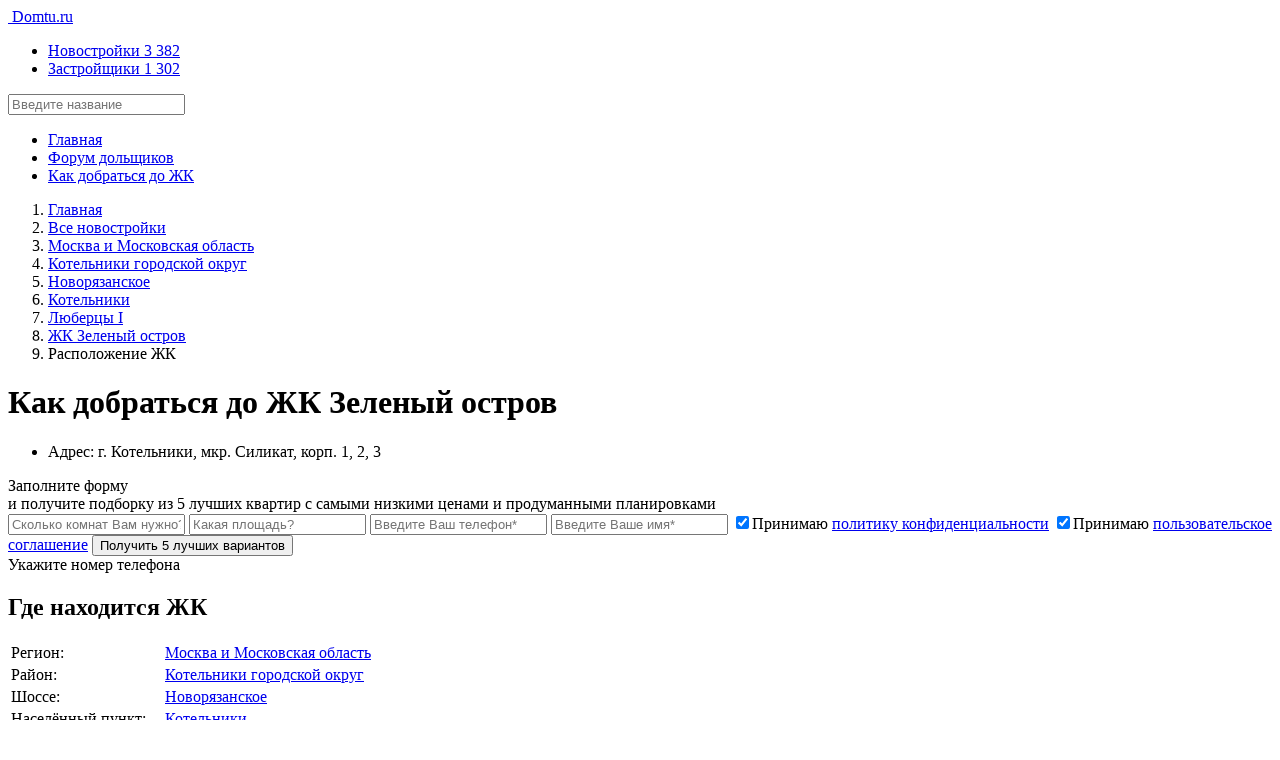

--- FILE ---
content_type: text/html; charset=UTF-8
request_url: https://domtu.ru/zhk-zelenyy-ostrov-address
body_size: 11627
content:
<!doctype html>
<html lang="en">
<head>
    <meta charset="utf-8">
    <meta http-equiv="X-UA-Compatible" content="IE=edge">
    <meta name="viewport" content="width=device-width, initial-scale=1">
    <meta name="csrf-token" content="JXsoGkbkLGSaldYQdA8hcb6SoImHx8VluX7brXlF"/>
    <title>ЖК Зеленый остров - как добраться, адрес, контакты</title>
    <meta name="description" content="Адрес ЖК Зеленый остров: г. Котельники, мкр. Силикат, корп. 1, 2, 3. Узнай как добраться на нашем портале. Заходи!">
    <meta name="keywords" content="ЖК Зеленый остров как добраться, адрес, контакты">
    <link rel="icon" type="image/x-icon" href="https://domtu.ru/template/images/favicon.svg">


    
    
    
            <meta name="yandex-verification" content="3801a841ff7f80e9" />
                <meta name="google-site-verification" content="bGExqDR8wMNBSkvTmtGEy4IYJpVWqigdLTSrjHhfvaw" />
        <!--[if IE]>
    <script src="http://html5shiv.googlecode.com/svn/trunk/html5.js"></script>
    <![endif]-->
    <link href="https://domtu.ru/template/css/style.css" rel="stylesheet" type="text/css">
    <link href="https://domtu.ru/template/css/custom.css" rel="stylesheet" type="text/css">
        

    
    <!--  <script type="text/javascript"> rbConfig={start:performance.now(),rbDomain:"newrrb.bid",rotator:'vpav'}; </script>
      <script async="async" type="text/javascript" src="//newrrb.bid/vpav.min.js"></script> -->
    

    <!-- Yandex.Metrika counter -->
    <noscript><div><img src="https://mc.yandex.ru/watch/49609237" style="position:absolute; left:-9999px;" alt="" /></div></noscript>
    <!-- /Yandex.Metrika counter -->
    <!-- Global site tag (gtag.js) - Google Analytics -->


    
    

</head>

<body class="">
<!--<script type='text/javascript' src='https://ads.leadscloud.ru/delivery/spcjs.php?id=3'></script>-->

<header class="header pt-3 pb-3">
    <div class="container">
        <div class="row align-items-center">
            <div class="col-lg-2 col-md-3 col-sm-4 col-5">
                <a href="https://domtu.ru" class="header__logo d-flex align-items-center">
                    <img src="https://domtu.ru/template/images/logo.svg" class="img-fluid" alt="" style="max-width: 35px">
                    <span>Domtu.ru</span>
                </a>

            </div>
            <div class="col-lg-5 col-md-5 col-sm-4 col-12 order-12 order-sm-2 mt-2 mt-sm-0 text-center text-sm-left">
                <!--<div class="h3 mb-1"><a href="tel:" class="badge badge-warning">.</a><i style="background: #fff7dc;margin-left: 5px;padding: 2px 8px;color: #d6bf9c;font-size: 10px;vertical-align: middle;font-style: normal">Реклама</i></div>-->
                <!--<span style="font-size: 11px;line-height: 12px;display: block;">Новостройки со скидкой до 20%. Звони!</span>-->
            </div>
            <div class="col-lg-5 col-md-3 col-sm-4 col-7 order-sm-3 norelative">

                <ul class="ml-auto header__menu d-flex flex-wrap flex-lg-nowrap list-unstyled m-0 justify-content-end"><li class="nav-item ml-3"><a class="nav-link" href="https://domtu.ru/novostroyki">Новостройки <span class="text-muted">3 382</span></a></li><li class="nav-item ml-3"><a class="nav-link" href="https://domtu.ru/developers">Застройщики <span class="text-muted">1 302</span></a></li></ul>
            </div>

                          <div class="main-page__head-autocomplete head-search">
                <input type="text" class="form-control" placeholder="Введите название">
                <i class="fa fa-search"></i>
            </div>
                        
        </div>

    </div>
</header>    <div class="building-container">
        <div class="container d-md-flex align-items-center justify-content-between pt-3 pb-3">
    <ul class="building__menu d-flex align-items-center flex-wrap"><li class=""><a href="https://domtu.ru/zhk-zelenyy-ostrov">Главная</a></li><li class=""><a href="https://domtu.ru/zhk-zelenyy-ostrov-forum">Форум дольщиков</a></li><li class="active"><a href="https://domtu.ru/zhk-zelenyy-ostrov-address">Как добраться до ЖК</a></li></ul>

            <div class="partner-phone mt-3 mt-md-0 text-center text-md-right">
                            <!--<a href="tel:+">
                    <i style="background: #fff7dc;padding: 2px 8px;color: #d6bf9c;font-size: 10px;vertical-align: middle;font-style: normal">Реклама</i>
                    .
                </a>-->
                <!--a href="javascript:;"
                   data-mfp="inline"
                   data-mfp-src="#callback"
                   data-button="sales"
                >
                    <span class="mt-1 text-info ">Отдел продаж новостроек. Звони сейчас!</span>
                </a>-->
                
                
            

        </div>
    </div>
        <div class="building__head pt-3 pb-3">

    <div class="building__head-bg" ></div>

    <div class="building__head-content">

        <div class="container">
            <div class="row">
                <div class="col-lg-8">
                    <div class="bx-div bx-desktop">
                    <div class="breadcrumb-block pt-3 pb-3">
            <nav>
            <ol class="breadcrumb mb-0" itemscope itemtype="https://schema.org/BreadcrumbList">
        
                            <li class="breadcrumb-item" itemprop="itemListElement" itemscope itemtype="https://schema.org/ListItem">
                                                                <a itemprop="item" href="https://domtu.ru">
                                            <span itemprop="name">
                            Главная
                        </span>
                    </a>
                    <meta itemprop="position" content="1"/>
                                    </li>
            
        
                            <li class="breadcrumb-item" itemprop="itemListElement" itemscope itemtype="https://schema.org/ListItem">
                                                                <a itemprop="item" href="https://domtu.ru/novostroyki">
                                            <span itemprop="name">
                            Все новостройки
                        </span>
                    </a>
                    <meta itemprop="position" content="2"/>
                                    </li>
            
        
                            <li class="breadcrumb-item" itemprop="itemListElement" itemscope itemtype="https://schema.org/ListItem">
                                                                <a itemprop="item" href="https://domtu.ru/novostroyki?filter%5Blocation%5D%5B0%5D=2238">
                                            <span itemprop="name">
                            Москва и Московская область
                        </span>
                    </a>
                    <meta itemprop="position" content="3"/>
                                    </li>
            
        
                            <li class="breadcrumb-item" itemprop="itemListElement" itemscope itemtype="https://schema.org/ListItem">
                                                                <a itemprop="item" href="https://domtu.ru/novostrojki-v-kotelnikah">
                                            <span itemprop="name">
                            Котельники городской округ
                        </span>
                    </a>
                    <meta itemprop="position" content="4"/>
                                    </li>
            
        
                            <li class="breadcrumb-item" itemprop="itemListElement" itemscope itemtype="https://schema.org/ListItem">
                                                                <a itemprop="item" href="https://domtu.ru/novostrojki-novoryazanskoe">
                                            <span itemprop="name">
                            Новорязанское
                        </span>
                    </a>
                    <meta itemprop="position" content="5"/>
                                    </li>
            
        
                            <li class="breadcrumb-item" itemprop="itemListElement" itemscope itemtype="https://schema.org/ListItem">
                                                                <a itemprop="item" href="https://domtu.ru/novostrojki-kotelniki">
                                            <span itemprop="name">
                            Котельники
                        </span>
                    </a>
                    <meta itemprop="position" content="6"/>
                                    </li>
            
        
                            <li class="breadcrumb-item" itemprop="itemListElement" itemscope itemtype="https://schema.org/ListItem">
                                                                <a itemprop="item" href="https://domtu.ru/novostrojki-stanciya-lyubercy1">
                                            <span itemprop="name">
                            Люберцы I
                        </span>
                    </a>
                    <meta itemprop="position" content="7"/>
                                    </li>
            
        
                            <li class="breadcrumb-item" itemprop="itemListElement" itemscope itemtype="https://schema.org/ListItem">
                                                                <a itemprop="item" href="https://domtu.ru/zhk-zelenyy-ostrov">
                                            <span itemprop="name">
                            ЖК Зеленый остров
                        </span>
                    </a>
                    <meta itemprop="position" content="8"/>
                                    </li>
            
        
                            <li class="breadcrumb-item active" itemprop="itemListElement" itemscope itemtype="https://schema.org/ListItem">
                    <span itemprop="name">Расположение ЖК</span>
                    <meta itemprop="position" content="9"/>
                </li>
            
            </ol>


        </nav>
    </div>                </div>
                    <h1 class="building__title mt-2">Как добраться до ЖК Зеленый остров</h1>

                    <ul class="building__locations mt-2">
                                                    <li>
                                <i class="fa fa-star mr-2"></i>
                                Адрес: г. Котельники, мкр. Силикат, корп. 1, 2, 3
                            </li>
                        
                                            </ul>
                </div>
                                    <div class="col-lg-4 mt-3 mt-lg-0">
                        <div class="building__form">
        <div class="building__form-title">
            Заполните форму
        </div>
        <div class="building__form-subtitle">
            и получите подборку из 5 лучших квартир с самыми низкими ценами и продуманными планировками
        </div>
        <form id="building__form"
              data-url="/leads"
              data-type="header-form"
              data-form
              class="ajax-form"
        >
            <input type="hidden" name="_token" value="JXsoGkbkLGSaldYQdA8hcb6SoImHx8VluX7brXlF">
            <input type="hidden" name="building_id" value="278">
            <input type="hidden" name="button" value="best_offers">
            <input type="hidden" name="ref" value="">
            <input type="hidden" name="version">
            <input type="text" name="questions[rooms]" class="building__form-input" placeholder="Сколько комнат Вам нужно?">
            <input type="text" name="questions[square]" class="building__form-input" placeholder="Какая площадь?">
            <input type="tel" name="phone" class="building__form-input masska" placeholder="Введите Ваш телефон*">
            <input type="text" name="firstName" class="building__form-input" placeholder="Введите Ваше имя*">
            <label class="pcheck"><input type="checkbox" name="policy" checked>Принимаю <a href="/policy">политику конфиденциальности</a></label>
            <label class="pcheck"><input type="checkbox" name="offer" checked>Принимаю <a href="/offer">пользовательское соглашение</a></label>
            <button class="btn btn-yellow">Получить 5 лучших вариантов</button>
            <div class="building__form-message mb-0 alert">
                Укажите номер телефона
            </div>
        </form>
    </div>


                    </div>
                            </div>

            
        </div>
    </div>
</div>
        <div class="container">
    
</div>

        <div class="apartments-content">
            <div class="container">
                <div class="row">
                    <div class="col-lg-9">

                        <h2 class="building__h2 mb-4 mt-4">
                            Где находится ЖК
                        </h2>
                        <table class="table building__table table-borderless table-sm mb-4">
                                                                                                <tr>
                                        <td class="text-muted" style="width: 150px">Регион:</td>
                                        <td>
                                                                                        <a href="https://domtu.ru/novostroyki?filter%5Blocation%5D%5B0%5D=2238">Москва и Московская область</a>
                                                                                    </td>
                                    </tr>

                                                                    <tr>
                                        <td class="text-muted" style="width: 150px">Район:</td>
                                        <td>
                                                                                        <a href="https://domtu.ru/novostrojki-v-kotelnikah">Котельники городской округ</a>
                                                                                    </td>
                                    </tr>

                                                                    <tr>
                                        <td class="text-muted" style="width: 150px">Шоссе:</td>
                                        <td>
                                                                                        <a href="https://domtu.ru/novostrojki-novoryazanskoe">Новорязанское</a>
                                                                                    </td>
                                    </tr>

                                                                    <tr>
                                        <td class="text-muted" style="width: 150px">Населённый пункт:</td>
                                        <td>
                                                                                        <a href="https://domtu.ru/novostrojki-kotelniki">Котельники</a>
                                                                                    </td>
                                    </tr>

                                                                    <tr>
                                        <td class="text-muted" style="width: 150px">Ж/д станция:</td>
                                        <td>
                                                                                        <a href="https://domtu.ru/novostrojki-stanciya-lyubercy1">Люберцы I</a>
                                                                                    </td>
                                    </tr>

                                                            
                                                                                        <tr>
                                    <td class="text-muted">Адрес:</td>
                                    <td>г. Котельники, мкр. Силикат, корп. 1, 2, 3</td>
                                </tr>
                                                    </table>
                        <hr class="mb-4">

                        <h2 class="building__h2 building__map-type mb-4" id="location">
    Расположение жк: <a href="#map" class="active" id="yaMap">на карте</a>, <a href="#panorama" id="yaPanorama">панорама</a>
</h2>
<div class="building__map">
    <div id="map" style="height: 350px;" class="map-container"></div>
    <div id="panorama" style="height: 350px;display:none;" class="map-container"></div>
</div>
<hr class="mb-4">

                        <div class="bx-div bx-mobile">
                            <div class="breadcrumb-block pt-3 pb-3">
            <nav>
            <ol class="breadcrumb mb-0" itemscope itemtype="https://schema.org/BreadcrumbList">
        
                            <li class="breadcrumb-item" itemprop="itemListElement" itemscope itemtype="https://schema.org/ListItem">
                                                                <a itemprop="item" href="https://domtu.ru">
                                            <span itemprop="name">
                            Главная
                        </span>
                    </a>
                    <meta itemprop="position" content="1"/>
                                    </li>
            
        
                            <li class="breadcrumb-item" itemprop="itemListElement" itemscope itemtype="https://schema.org/ListItem">
                                                                <a itemprop="item" href="https://domtu.ru/novostroyki">
                                            <span itemprop="name">
                            Все новостройки
                        </span>
                    </a>
                    <meta itemprop="position" content="2"/>
                                    </li>
            
        
                            <li class="breadcrumb-item" itemprop="itemListElement" itemscope itemtype="https://schema.org/ListItem">
                                                                <a itemprop="item" href="https://domtu.ru/novostroyki?filter%5Blocation%5D%5B0%5D=2238">
                                            <span itemprop="name">
                            Москва и Московская область
                        </span>
                    </a>
                    <meta itemprop="position" content="3"/>
                                    </li>
            
        
                            <li class="breadcrumb-item" itemprop="itemListElement" itemscope itemtype="https://schema.org/ListItem">
                                                                <a itemprop="item" href="https://domtu.ru/novostrojki-v-kotelnikah">
                                            <span itemprop="name">
                            Котельники городской округ
                        </span>
                    </a>
                    <meta itemprop="position" content="4"/>
                                    </li>
            
        
                            <li class="breadcrumb-item" itemprop="itemListElement" itemscope itemtype="https://schema.org/ListItem">
                                                                <a itemprop="item" href="https://domtu.ru/novostrojki-novoryazanskoe">
                                            <span itemprop="name">
                            Новорязанское
                        </span>
                    </a>
                    <meta itemprop="position" content="5"/>
                                    </li>
            
        
                            <li class="breadcrumb-item" itemprop="itemListElement" itemscope itemtype="https://schema.org/ListItem">
                                                                <a itemprop="item" href="https://domtu.ru/novostrojki-kotelniki">
                                            <span itemprop="name">
                            Котельники
                        </span>
                    </a>
                    <meta itemprop="position" content="6"/>
                                    </li>
            
        
                            <li class="breadcrumb-item" itemprop="itemListElement" itemscope itemtype="https://schema.org/ListItem">
                                                                <a itemprop="item" href="https://domtu.ru/novostrojki-stanciya-lyubercy1">
                                            <span itemprop="name">
                            Люберцы I
                        </span>
                    </a>
                    <meta itemprop="position" content="7"/>
                                    </li>
            
        
                            <li class="breadcrumb-item" itemprop="itemListElement" itemscope itemtype="https://schema.org/ListItem">
                                                                <a itemprop="item" href="https://domtu.ru/zhk-zelenyy-ostrov">
                                            <span itemprop="name">
                            ЖК Зеленый остров
                        </span>
                    </a>
                    <meta itemprop="position" content="8"/>
                                    </li>
            
        
                            <li class="breadcrumb-item active" itemprop="itemListElement" itemscope itemtype="https://schema.org/ListItem">
                    <span itemprop="name">Расположение ЖК</span>
                    <meta itemprop="position" content="9"/>
                </li>
            
            </ol>


        </nav>
    </div>                        </div>

                        <div class="buildings__custom-lists">
        <h2 class="building__h2">
            Новостройки рядом с ЖК Зеленый остров
        </h2>
        <div id="map-lists" style="height:300px; margin: 20px 0"></div>
                    <div class="row catalog__item pt-4 pb-4">
    <div class="col-md-5">
        <a href="https://domtu.ru/zhk-kotelnicheskie-vysotki" class="catalog__preview mb-3" target="_self">

                            <img data-load="https://domtu.ru/dimage?file=files/8f88xWrcBEzjjpTWivBXqx8nr4qTWU2qdm0LM9TQ.jpg&size=326x192"
            src="[data-uri]"
                 alt="ЖК Котельнические высотки"
                 title="Визуализация ЖК Котельнические высотки"
                 class="img-fluid">
                
        <div class="catalog__preview-overlay">
            <div class="catalog__preview-info d-flex align-items-end justify-content-between">
                <span class="catalog__preview-completed mr-3">Строится</span>
                                    <span class="catalog__preview-price">от 7.9 млн. </span>
                            </div>
        </div>
        </a>
    </div>
    <div class="col-md-7">
        <a href="https://domtu.ru/zhk-kotelnicheskie-vysotki" class="catalog__item-title" target="_self">
        ЖК Котельнические высотки
                </a>
        <div class="catalog__item-info mt-2">
            <div class="catalog__item-locations text-muted mt-1">
                <i class="fa fa-map-marker text-primary mr-1"></i>
                <a href="https://domtu.ru/novostroyki?filter%5Blocation%5D%5B0%5D=2238">Москва и Московская область</a>, <a href="https://domtu.ru/novostrojki-v-kotelnikah">Котельники городской округ</a>, <a href="https://domtu.ru/novostrojki-novoryazanskoe">Новорязанское</a>, <a href="https://domtu.ru/novostrojki-kotelniki">Котельники</a>, <a href="https://domtu.ru/novostrojki-novaya-ulica">Новая улица</a>, <a href="https://domtu.ru/novostrojki-stanciya-lyubercy1">Люберцы I</a>
            </div>

            
                            <div class="catalog__developers mt-2">
                    Застройщик: <a href="https://domtu.ru/big-development">БИГ девелопмент</a>
                </div>
            
                                                <table class="mt-3 table catalog__prices table-sm mb-0">
                        <tbody>
                                                    <tr>
                                <td class="text-muted">1-комнатная от 40.1
                                    м<sup>2</sup></td>
                                <td>7 861 030 руб.</td>
                            </tr>
                                                    <tr>
                                <td class="text-muted">2-комнатная от 64.8
                                    м<sup>2</sup></td>
                                <td>10 059 191 руб.</td>
                            </tr>
                                                    <tr>
                                <td class="text-muted">3-комнатная от 83.5
                                    м<sup>2</sup></td>
                                <td>13 010 379 руб.</td>
                            </tr>
                                                </tbody>
                    </table>
                                    </div>
    </div>
</div>                    <div class="row catalog__item pt-4 pb-4">
    <div class="col-md-5">
        <a href="https://domtu.ru/zhk-kuzminskiy-les" class="catalog__preview mb-3" target="_self">

                            <img data-load="https://domtu.ru/dimage?file=files/mnF95y3VmZGFNZ6jXShlPZND8vniFnpwXzjuIBN9.jpg&size=326x192"
            src="[data-uri]"
                 alt="ЖК Кузьминский лес"
                 title="Визуализация ЖК Кузьминский лес"
                 class="img-fluid">
                
        <div class="catalog__preview-overlay">
            <div class="catalog__preview-info d-flex align-items-end justify-content-between">
                <span class="catalog__preview-completed mr-3">Сдан</span>
                                    <span class="catalog__preview-price">от 8.7 млн. </span>
                            </div>
        </div>
        </a>
    </div>
    <div class="col-md-7">
        <a href="https://domtu.ru/zhk-kuzminskiy-les" class="catalog__item-title" target="_self">
        ЖК Кузьминский лес
                </a>
        <div class="catalog__item-info mt-2">
            <div class="catalog__item-locations text-muted mt-1">
                <i class="fa fa-map-marker text-primary mr-1"></i>
                <a href="https://domtu.ru/novostrojki-podmoskovya">Московская область</a>, <a href="https://domtu.ru/novostrojki-v-kotelnikah">Котельники городской округ</a>, <a href="https://domtu.ru/novostrojki-novoegorevskoe">Новоегорьевское</a>, <a href="https://domtu.ru/novostrojki-kotelniki">Котельники</a>, <a href="https://domtu.ru/novostrojki-stanciya-yanichkino">Яничкино</a>
            </div>

                            <div class="catalog__item-metro mt-1">
                                            <div class="d-inline-block catalog__item-metro-item">
                            <span style="background-color: #943E90"></span>
                                                                <a href="https://domtu.ru/novostrojki-metro-kotelniki">Котельники</a>
                                                            </div>
                                    </div>
            
                            <div class="catalog__developers mt-2">
                    Застройщик: <a href="https://domtu.ru/pik">ПИК</a>
                </div>
            
                                                <table class="mt-3 table catalog__prices table-sm mb-0">
                        <tbody>
                                                    <tr>
                                <td class="text-muted">1-комнатная от 35.7
                                    м<sup>2</sup></td>
                                <td>8 746 500 руб.</td>
                            </tr>
                                                    <tr>
                                <td class="text-muted">3-комнатная от 64.7
                                    м<sup>2</sup></td>
                                <td>12 998 230 руб.</td>
                            </tr>
                                                </tbody>
                    </table>
                                    </div>
    </div>
</div>                    <div class="row catalog__item pt-4 pb-4">
    <div class="col-md-5">
        <a href="https://domtu.ru/zhk-belaya-dacha-park" class="catalog__preview mb-3" target="_self">

                            <img data-load="https://domtu.ru/dimage?file=files/8z4QYik9mV0CiR1IJP1Ra4hZfWpu1TzZTfNfoNM5.jpg&size=326x192"
            src="[data-uri]"
                 alt="ЖК Белая Дача парк"
                 title="Визуализация ЖК Белая Дача парк"
                 class="img-fluid">
                
        <div class="catalog__preview-overlay">
            <div class="catalog__preview-info d-flex align-items-end justify-content-between">
                <span class="catalog__preview-completed mr-3">Строится, есть сданные</span>
                                    <span class="catalog__preview-price">от 5.0 млн. </span>
                            </div>
        </div>
        </a>
    </div>
    <div class="col-md-7">
        <a href="https://domtu.ru/zhk-belaya-dacha-park" class="catalog__item-title" target="_self">
        ЖК Белая Дача парк
                </a>
        <div class="catalog__item-info mt-2">
            <div class="catalog__item-locations text-muted mt-1">
                <i class="fa fa-map-marker text-primary mr-1"></i>
                <a href="https://domtu.ru/novostroyki?filter%5Blocation%5D%5B0%5D=2238">Москва и Московская область</a>, <a href="https://domtu.ru/novostrojki-v-kotelnikah">Котельники городской округ</a>, <a href="https://domtu.ru/novostrojki-novoryazanskoe">Новорязанское</a>, <a href="https://domtu.ru/novostrojki-kotelniki">Котельники</a>, <a href="https://domtu.ru/novostrojki-yanichkin-proezd">Яничкин проезд</a>, <a href="https://domtu.ru/novostrojki-stanciya-yanichkino">Яничкино</a>
            </div>

            
                            <div class="catalog__developers mt-2">
                    Застройщик: <a href="https://domtu.ru/pik">ПИК</a>
                </div>
            
                                                <table class="mt-3 table catalog__prices table-sm mb-0">
                        <tbody>
                                                    <tr>
                                <td class="text-muted">студия от 19.8
                                    м<sup>2</sup></td>
                                <td>4 950 355 руб.</td>
                            </tr>
                                                    <tr>
                                <td class="text-muted">1-комнатная от 32.3
                                    м<sup>2</sup></td>
                                <td>6 539 735 руб.</td>
                            </tr>
                                                    <tr>
                                <td class="text-muted">2-комнатная от 46.3
                                    м<sup>2</sup></td>
                                <td>8 521 871 руб.</td>
                            </tr>
                                                    <tr>
                                <td class="text-muted">3-комнатная от 60.1
                                    м<sup>2</sup></td>
                                <td>10 797 407 руб.</td>
                            </tr>
                                                </tbody>
                    </table>
                                    </div>
    </div>
</div>                    <div class="row catalog__item pt-4 pb-4">
    <div class="col-md-5">
        <a href="https://domtu.ru/zhk-novye-kotelniki" class="catalog__preview mb-3" target="_self">

                            <img data-load="https://domtu.ru/dimage?file=files/o0BmUWDRvJQGvnfLt1FW6ksJUX7EytqYvaQaVIm4.jpg&size=326x192"
            src="[data-uri]"
                 alt="ЖК Новые Котельники"
                 title="Визуализация ЖК Новые Котельники"
                 class="img-fluid">
                
        <div class="catalog__preview-overlay">
            <div class="catalog__preview-info d-flex align-items-end justify-content-between">
                <span class="catalog__preview-completed mr-3">Строится, есть сданные</span>
                                    <span class="catalog__preview-price">от 3.6 млн. </span>
                            </div>
        </div>
        </a>
    </div>
    <div class="col-md-7">
        <a href="https://domtu.ru/zhk-novye-kotelniki" class="catalog__item-title" target="_self">
        ЖК Новые Котельники
                </a>
        <div class="catalog__item-info mt-2">
            <div class="catalog__item-locations text-muted mt-1">
                <i class="fa fa-map-marker text-primary mr-1"></i>
                <a href="https://domtu.ru/novostroyki?filter%5Blocation%5D%5B0%5D=2238">Москва и Московская область</a>, <a href="https://domtu.ru/novostrojki-v-kotelnikah">Котельники городской округ</a>, <a href="https://domtu.ru/novostrojki-novoryazanskoe">Новорязанское</a>, <a href="https://domtu.ru/novostrojki-kotelniki">Котельники</a>, <a href="https://domtu.ru/novostrojki-ugreshskaya-ulica">Угрешская улица</a>, <a href="https://domtu.ru/novostrojki-stanciya-lyubercy1">Люберцы I</a>
            </div>

            
                            <div class="catalog__developers mt-2">
                    Застройщик: <a href="https://domtu.ru/sk-rusich">СК Русич</a>
                </div>
            
                                                <table class="mt-3 table catalog__prices table-sm mb-0">
                        <tbody>
                                                    <tr>
                                <td class="text-muted">студия от 20
                                    м<sup>2</sup></td>
                                <td>3 633 240 руб.</td>
                            </tr>
                                                    <tr>
                                <td class="text-muted">1-комнатная от 32
                                    м<sup>2</sup></td>
                                <td>5 670 197 руб.</td>
                            </tr>
                                                    <tr>
                                <td class="text-muted">2-комнатная от 40
                                    м<sup>2</sup></td>
                                <td>6 520 119 руб.</td>
                            </tr>
                                                    <tr>
                                <td class="text-muted">3-комнатная от 74
                                    м<sup>2</sup></td>
                                <td>11 470 852 руб.</td>
                            </tr>
                                                </tbody>
                    </table>
                                    </div>
    </div>
</div>                    <div class="row catalog__item pt-4 pb-4">
    <div class="col-md-5">
        <a href="https://domtu.ru/zhk-liberty" class="catalog__preview mb-3" target="_self">

                            <img data-load="https://domtu.ru/dimage?file=images/buildings/OYJ8y5ZuqiVjFJdCkUqD8wtKRk0mkj0LECc10LVw.jpg&size=326x192"
            src="[data-uri]"
                 alt="ЖК Liberty (Либерти)"
                 title="Визуализация ЖК Liberty (Либерти)"
                 class="img-fluid">
                
        <div class="catalog__preview-overlay">
            <div class="catalog__preview-info d-flex align-items-end justify-content-between">
                <span class="catalog__preview-completed mr-3">Строится</span>
                                    <span class="catalog__preview-price">от 4.3 млн. </span>
                            </div>
        </div>
        </a>
    </div>
    <div class="col-md-7">
        <a href="https://domtu.ru/zhk-liberty" class="catalog__item-title" target="_self">
        ЖК Liberty (Либерти)
                </a>
        <div class="catalog__item-info mt-2">
            <div class="catalog__item-locations text-muted mt-1">
                <i class="fa fa-map-marker text-primary mr-1"></i>
                <a href="https://domtu.ru/novostroyki?filter%5Blocation%5D%5B0%5D=2238">Москва и Московская область</a>, <a href="https://domtu.ru/novostrojki-gorodskoj-okrug-lyubercy">Люберцы городской округ</a>, <a href="https://domtu.ru/novostrojki-novoryazanskoe">Новорязанское</a>, <a href="https://domtu.ru/novostrojki-v-lyubercah">Люберцы</a>, <a href="https://domtu.ru/novostrojki-shossejnaya-ulica">Шоссейная улица</a>, <a href="https://domtu.ru/novostrojki-stanciya-lyubercy1">Люберцы I</a>
            </div>

                            <div class="catalog__item-metro mt-1">
                                            <div class="d-inline-block catalog__item-metro-item">
                            <span style="background-color: #943E90"></span>
                                                                <a href="https://domtu.ru/novostrojki-metro-kotelniki">Котельники</a>
                                                            </div>
                                    </div>
            
                            <div class="catalog__developers mt-2">
                    Застройщик: <a href="https://domtu.ru/magnum-development">Magnum Development</a>
                </div>
            
                                                <table class="mt-3 table catalog__prices table-sm mb-0">
                        <tbody>
                                                    <tr>
                                <td class="text-muted">студия от 19.6
                                    м<sup>2</sup></td>
                                <td>4 342 903 руб.</td>
                            </tr>
                                                    <tr>
                                <td class="text-muted">1-комнатная от 35
                                    м<sup>2</sup></td>
                                <td>6 141 892 руб.</td>
                            </tr>
                                                    <tr>
                                <td class="text-muted">2-комнатная от 44.7
                                    м<sup>2</sup></td>
                                <td>11 136 452 руб.</td>
                            </tr>
                                                </tbody>
                    </table>
                                    </div>
    </div>
</div>                    <div class="row catalog__item pt-4 pb-4">
    <div class="col-md-5">
        <a href="https://domtu.ru/zhk-flamingo" class="catalog__preview mb-3" target="_self">

                            <img data-load="https://domtu.ru/dimage?file=files/UperWo1nncpByCDs8z92w17NR7ZdBYpn8Yqa7GI0.jpg&size=326x192"
            src="[data-uri]"
                 alt="ЖК Фламинго"
                 title="Визуализация ЖК Фламинго"
                 class="img-fluid">
                
        <div class="catalog__preview-overlay">
            <div class="catalog__preview-info d-flex align-items-end justify-content-between">
                <span class="catalog__preview-completed mr-3">Сдан</span>
                            </div>
        </div>
        </a>
    </div>
    <div class="col-md-7">
        <a href="https://domtu.ru/zhk-flamingo" class="catalog__item-title" target="_self">
        ЖК Фламинго
                </a>
        <div class="catalog__item-info mt-2">
            <div class="catalog__item-locations text-muted mt-1">
                <i class="fa fa-map-marker text-primary mr-1"></i>
                <a href="https://domtu.ru/novostrojki-podmoskovya">Московская область</a>, <a href="https://domtu.ru/novostrojki-v-kotelnikah">Котельники городской округ</a>, <a href="https://domtu.ru/novostrojki-novoryazanskoe">Новорязанское</a>, <a href="https://domtu.ru/novostrojki-kotelniki">Котельники</a>, <a href="https://domtu.ru/novostrojki-stanciya-lyubercy1">Люберцы I</a>
            </div>

            
                            <div class="catalog__developers mt-2">
                    Застройщик: <a href="https://domtu.ru/gk-rassvet">ГК «Рассвет»</a>
                </div>
            
                                                </div>
    </div>
</div>                    <div class="row catalog__item pt-4 pb-4">
    <div class="col-md-5">
        <a href="https://domtu.ru/zhk-k-3" class="catalog__preview mb-3" target="_self">

                            <img data-load="https://domtu.ru/dimage?file=files/g2KtnSCgxKVD9l3yLTqVwoqnKXl3MH00YAYVgGW4.jpg&size=326x192"
            src="[data-uri]"
                 alt="ЖК К-3"
                 title="Визуализация ЖК К-3"
                 class="img-fluid">
                
        <div class="catalog__preview-overlay">
            <div class="catalog__preview-info d-flex align-items-end justify-content-between">
                <span class="catalog__preview-completed mr-3">Строится</span>
                            </div>
        </div>
        </a>
    </div>
    <div class="col-md-7">
        <a href="https://domtu.ru/zhk-k-3" class="catalog__item-title" target="_self">
        ЖК К-3
                </a>
        <div class="catalog__item-info mt-2">
            <div class="catalog__item-locations text-muted mt-1">
                <i class="fa fa-map-marker text-primary mr-1"></i>
                <a href="https://domtu.ru/novostrojki-podmoskovya">Московская область</a>, <a href="https://domtu.ru/novostrojki-v-dzerzhinskom">Дзержинский городской округ</a>, <a href="https://domtu.ru/novostrojki-novoryazanskoe">Новорязанское</a>, <a href="https://domtu.ru/novostrojki-dzerzhinskij">Дзержинский</a>, <a href="https://domtu.ru/novostrojki-ugreshskaya-ulica">Угрешская улица</a>
            </div>

            
                            <div class="catalog__developers mt-2">
                    Застройщик: <a href="https://domtu.ru/fobos">Фобос</a>
                </div>
            
                                                </div>
    </div>
</div>                    <div class="row catalog__item pt-4 pb-4">
    <div class="col-md-5">
        <a href="https://domtu.ru/zhk-na-ul-ugreshskaya" class="catalog__preview mb-3" target="_self">

                            <img data-load="https://domtu.ru/dimage?file=files/vSfBYmwC7fdFeKQJZFvBo8pyBjVZnvd1NMorZyI9.jpg&size=326x192"
            src="[data-uri]"
                 alt="ЖК на ул. Угрешская"
                 title="Визуализация ЖК на ул. Угрешская"
                 class="img-fluid">
                
        <div class="catalog__preview-overlay">
            <div class="catalog__preview-info d-flex align-items-end justify-content-between">
                <span class="catalog__preview-completed mr-3">Сдан</span>
                            </div>
        </div>
        </a>
    </div>
    <div class="col-md-7">
        <a href="https://domtu.ru/zhk-na-ul-ugreshskaya" class="catalog__item-title" target="_self">
        ЖК на ул. Угрешская
                </a>
        <div class="catalog__item-info mt-2">
            <div class="catalog__item-locations text-muted mt-1">
                <i class="fa fa-map-marker text-primary mr-1"></i>
                <a href="https://domtu.ru/novostrojki-podmoskovya">Московская область</a>, <a href="https://domtu.ru/novostrojki-v-dzerzhinskom">Дзержинский городской округ</a>, <a href="https://domtu.ru/novostrojki-novoryazanskoe">Новорязанское</a>, <a href="https://domtu.ru/novostrojki-dzerzhinskij">Дзержинский</a>, <a href="https://domtu.ru/novostrojki-ugreshskaya-ulica">Угрешская улица</a>
            </div>

            
                            <div class="catalog__developers mt-2">
                    Застройщик: <a href="https://domtu.ru/stroysoyuz">Стройсоюз</a>
                </div>
            
                                                </div>
    </div>
</div>                    <div class="row catalog__item pt-4 pb-4">
    <div class="col-md-5">
        <a href="https://domtu.ru/zhk-ugreshskiy" class="catalog__preview mb-3" target="_self">

                            <img data-load="https://domtu.ru/dimage?file=files/yfBNHmhHIL9yXmOHveFStL46iV2JndcKJVqHEG0u.jpg&size=326x192"
            src="[data-uri]"
                 alt="ЖК Угрешский"
                 title="Визуализация ЖК Угрешский"
                 class="img-fluid">
                
        <div class="catalog__preview-overlay">
            <div class="catalog__preview-info d-flex align-items-end justify-content-between">
                <span class="catalog__preview-completed mr-3">Сдан</span>
                            </div>
        </div>
        </a>
    </div>
    <div class="col-md-7">
        <a href="https://domtu.ru/zhk-ugreshskiy" class="catalog__item-title" target="_self">
        ЖК Угрешский
                </a>
        <div class="catalog__item-info mt-2">
            <div class="catalog__item-locations text-muted mt-1">
                <i class="fa fa-map-marker text-primary mr-1"></i>
                <a href="https://domtu.ru/novostrojki-podmoskovya">Московская область</a>, <a href="https://domtu.ru/novostrojki-v-dzerzhinskom">Дзержинский городской округ</a>, <a href="https://domtu.ru/novostrojki-novoegorevskoe">Новоегорьевское</a>, <a href="https://domtu.ru/novostrojki-dzerzhinskij">Дзержинский</a>, <a href="https://domtu.ru/novostrojki-ulica-lenina">улица Ленина</a>
            </div>

            
                            <div class="catalog__developers mt-2">
                    Застройщик: <a href="https://domtu.ru/peresvet-grupp">Пересвет Групп</a>
                </div>
            
                                                </div>
    </div>
</div>                    <div class="row catalog__item pt-4 pb-4">
    <div class="col-md-5">
        <a href="https://domtu.ru/zhk-nikolskiy-kvartal" class="catalog__preview mb-3" target="_self">

                            <img data-load="https://domtu.ru/dimage?file=files/liKD8uTlBKMg3ThT2IEuA4TzCdMak5FjRc90Pkqo.jpg&size=326x192"
            src="[data-uri]"
                 alt="ЖК Никольский квартал"
                 title="Визуализация ЖК Никольский квартал"
                 class="img-fluid">
                
        <div class="catalog__preview-overlay">
            <div class="catalog__preview-info d-flex align-items-end justify-content-between">
                <span class="catalog__preview-completed mr-3">Сдан</span>
                            </div>
        </div>
        </a>
    </div>
    <div class="col-md-7">
        <a href="https://domtu.ru/zhk-nikolskiy-kvartal" class="catalog__item-title" target="_self">
        ЖК Никольский квартал
                </a>
        <div class="catalog__item-info mt-2">
            <div class="catalog__item-locations text-muted mt-1">
                <i class="fa fa-map-marker text-primary mr-1"></i>
                <a href="https://domtu.ru/novostrojki-podmoskovya">Московская область</a>, <a href="https://domtu.ru/novostrojki-v-dzerzhinskom">Дзержинский городской округ</a>, <a href="https://domtu.ru/novostrojki-novoegorevskoe">Новоегорьевское</a>, <a href="https://domtu.ru/novostrojki-dzerzhinskij">Дзержинский</a>, <a href="https://domtu.ru/novostrojki-ulica-bondareva">улица Бондарева</a>
            </div>

            
                            <div class="catalog__developers mt-2">
                    Застройщик: <a href="https://domtu.ru/peresvet-grupp">Пересвет Групп</a>
                </div>
            
                                                </div>
    </div>
</div>                    <div class="row catalog__item pt-4 pb-4">
    <div class="col-md-5">
        <a href="https://domtu.ru/zhk-devyat" class="catalog__preview mb-3" target="_self">

                            <img data-load="https://domtu.ru/dimage?file=files/EZUyKTDO99kh0m8t4nFPAdufE6kGtykDssFy5m8N.jpg&size=326x192"
            src="[data-uri]"
                 alt="ЖК Девять"
                 title="Визуализация ЖК Девять"
                 class="img-fluid">
                
        <div class="catalog__preview-overlay">
            <div class="catalog__preview-info d-flex align-items-end justify-content-between">
                <span class="catalog__preview-completed mr-3">Сдан</span>
                            </div>
        </div>
        </a>
    </div>
    <div class="col-md-7">
        <a href="https://domtu.ru/zhk-devyat" class="catalog__item-title" target="_self">
        ЖК Девять
                </a>
        <div class="catalog__item-info mt-2">
            <div class="catalog__item-locations text-muted mt-1">
                <i class="fa fa-map-marker text-primary mr-1"></i>
                <a href="https://domtu.ru/novostrojki-podmoskovya">Московская область</a>, <a href="https://domtu.ru/novostrojki-v-kotelnikah">Котельники городской округ</a>, <a href="https://domtu.ru/novostrojki-novoegorevskoe">Новоегорьевское</a>, <a href="https://domtu.ru/novostrojki-kotelniki">Котельники</a>, <a href="https://domtu.ru/novostrojki-yanichkin-proezd">Яничкин проезд</a>, <a href="https://domtu.ru/novostrojki-stanciya-panki">Платформа Панки</a>
            </div>

            
                            <div class="catalog__developers mt-2">
                    Застройщик: <a href="https://domtu.ru/belaya-dacha-agro">Белая дача Агро</a>
                </div>
            
                                                </div>
    </div>
</div>                    <div class="row catalog__item pt-4 pb-4">
    <div class="col-md-5">
        <a href="https://domtu.ru/zhk-rusich-kotelniki-park" class="catalog__preview mb-3" target="_self">

                            <img data-load="https://domtu.ru/dimage?file=images/buildings/v0nMvSUFUWKak6C1khaDKJyTSIANVkLVETFcYXcN.jpg&size=326x192"
            src="[data-uri]"
                 alt="ЖК Русич Котельники Парк"
                 title="Визуализация ЖК Русич Котельники Парк"
                 class="img-fluid">
                
        <div class="catalog__preview-overlay">
            <div class="catalog__preview-info d-flex align-items-end justify-content-between">
                <span class="catalog__preview-completed mr-3">Строится</span>
                            </div>
        </div>
        </a>
    </div>
    <div class="col-md-7">
        <a href="https://domtu.ru/zhk-rusich-kotelniki-park" class="catalog__item-title" target="_self">
        ЖК Русич Котельники Парк
                </a>
        <div class="catalog__item-info mt-2">
            <div class="catalog__item-locations text-muted mt-1">
                <i class="fa fa-map-marker text-primary mr-1"></i>
                <a href="https://domtu.ru/novostroyki?filter%5Blocation%5D%5B0%5D=2238">Москва и Московская область</a>, <a href="https://domtu.ru/novostrojki-v-kotelnikah">Котельники городской округ</a>, <a href="https://domtu.ru/novostrojki-kotelniki">Котельники</a>, <a href="https://domtu.ru/novostrojki-stanciya-yanichkino">Яничкино</a>
            </div>

            
                            <div class="catalog__developers mt-2">
                    Застройщик: <a href="https://domtu.ru/sk-rusich">СК Русич</a>
                </div>
            
                                                </div>
    </div>
</div>            </div>

                    </div>

                    <div class="col-lg-3 col-12 mt-5">
                        <div class="sidebar-form mb-3">
        <form data-url="/leads" data-type="sidebar-form" data-form class="ajax-form">
            <input type="hidden" name="_token" value="JXsoGkbkLGSaldYQdA8hcb6SoImHx8VluX7brXlF">
                            <div class="building__h2 mb-3">
                    ЖК Зеленый остров
                </div>
                        <div class="sidebar-form__param mb-2">
                <div class="sidebar-form__param-title">Стоимость</div>
                <div class="sidebar-form__param-value">
											Цена по запросу
					                </div>
            </div>
                            <div class="sidebar-form__param mb-3">
                    <div class="sidebar-form__param-title">Застройщик</div>
                    <div class="sidebar-form__param-value">
                        Стройсоюз
                        <span itemprop="brand" itemtype="https://schema.org/Brand" itemscope>
                            <meta itemprop="name" content="Стройсоюз">
                        </span>
                    </div>
                </div>
                        <input type="hidden" name="building_id" value="278">
            <input type="hidden" name="button" value="hc_form">
            <input type="hidden" name="ref" value="">
            <input type="hidden" name="version" value="desktop">
            <input class="sidebar-form__control masska mb-2" type="tel" name="phone" placeholder="Ваш номер телефона">
            <input class="sidebar-form__control mb-2" type="text" name="firstName" placeholder="Ваше имя">
            <label class="pcheck"><input type="checkbox" name="policy" checked>Принимаю <a href="/policy">политику конфиденциальности</a></label>
            <label class="pcheck"><input type="checkbox" name="offer" checked>Принимаю <a href="/offer">пользовательское соглашение</a></label>
            <label class="btn--callback btn--callback-sidebar">
                <span class="default-text">Отправить заявку</span>
                <span class="success-text hide">Заявка отправлена</span>
                <input type="submit">
            </label>
        </form>
    </div>
<!-- Yandex.RTB R-A-511033-1 -->
                    </div>
                </div>

            </div>
        </div>
        <div class="btn-wrapper--fixed _plr-sm">
    <a class="btn--callback btn--callback-wide"
       data-mfp="inline"
       data-mfp-src="#callback"
       data-button="ask_callback"
    >
        Заказать обратный звонок    </a>
</div>
    </div>
<footer class="footer pt-4 pb-4 mt-4">
    <div class="container">
        
        <div class="d-flex align-items-center justify-content-between">
            <div class="text-white">
                © Domtu.ru - 2026
            </div>

            <a href="/policy" class="text-white">Политика конфиденциальности</a>
            <a href="/offer" class="text-white">Пользовательское соглашение</a>

            <a href="https://domtu.ru/sitemap.html" class="text-white">Карта сайта</a>

            <a href="https://domtu.ru/kontakti" class="text-white">Обратная связь</a>

        </div>

    </div>
</footer>
<script type="text/javascript" src="https://domtu.ru/template/js/scripts.js"></script>

<script src="https://api-maps.yandex.ru/2.1/?load=package.map,panorama.isSupported,panorama.locate,panorama.Player&lang=ru-RU&apikey=baab8d73-8253-4111-be60-2f53b06b93dc" type="text/javascript"></script>
<script>
    document.addEventListener("DOMContentLoaded", function (event) {
        ymaps.ready(function () {
            var myMap = new ymaps.Map('map', {
                    center: [55.645162675301000, 37.859575748443000],
                    zoom: 16,
                    behaviors: ["default", "scrollZoom"]
                }, {
                    searchControlProvider: 'yandex#search'
                }),

                myPlacemark = new ymaps.Placemark(myMap.getCenter(), {
                    hintContent: '',
                    balloonContent: ''
                }, {
                iconLayout: 'default#image',
                    iconImageHref: 'https://domtu.ru/template/images/location.svg',
                    iconImageSize: [40, 50],
                    iconImageOffset: [-5, -38]
            });

            myMap.geoObjects
                .add(myPlacemark);



            $(document).on('click', '#yaPanorama', function(){
                var _this = $(this),
                    _block = $('.building__map'),
                    _tabs = _this.closest('.building__map-type');

                if(_this.hasClass('active'))
                    return false;

                _tabs.find('.active').removeClass('active');
                _this.addClass('active');

                _block.find('.map-container').hide(0);
                $('#panorama').show(0, function(){
                    if($('#panorama').html() == '') {

                        ymaps.panorama.locate([55.645162675301000, 37.859575748443000]).done(
                            function (panoramas) {
								
                                if (panoramas.length > 0) {
                                    var player = new ymaps.panorama.Player(
                                        'panorama',
                                        panoramas[0],
                                        {direction: [256, 16]}
                                    );
                                } else {
                                    $('#panorama').html('Панорама ЖК Зеленый остров еще не готова.');
                                }
                            },
                            function (error) {
                                alert(error.message);
                            }
                        );
                    }
                });
                return false;
            });

            $(document).on('click', '#yaMap', function(){
                var _this = $(this),
                    _block = $('.building__map'),
                    _tabs = _this.closest('.building__map-type');

                if(_this.hasClass('active'))
                    return false;

                _tabs.find('.active').removeClass('active');
                _this.addClass('active');

                _block.find('.map-container').hide(0);
                $('#map').show(0);
                return false;
            });

        });
    });
</script>
<script>
	let model_id = '';
    let modify_get = '';
    let buildingsNearIDS = [];
	                buildingsNearIDS = '314,896,161,93,3985,1861,1424,2279,1923,1829,740,4151';
    </script>
<script>
    document.addEventListener("DOMContentLoaded", function (event) {
        ymaps.ready(function () {
            loadMap();
            $(document).on('click', '.show-map-lists', function(){

                if($('.map-lists').hasClass('open')) {
                    $('.map-lists').slideUp(400, function(){
                        $(this).removeClass('open');
                    })
                } else {
                    $('.map-lists').slideDown(400, function(){
                        $(this).addClass('open');
                    })
                    if($('#map-lists').html() != '')
                        return false;

                    loadMap();
                }

                return false;

            })
        });


    });

    function loadMap() {
        let search_url = location.search || 0;
        let filter_job = {};
        let str_search = '';
        if(search_url){

            str_search = search_url.slice(1);
            //let str_search = decodeURI(search_url.slice(1));
            /* 						console.log(str_search);
                                    let arr_search = str_search.split("&");

                                    for(let item_search of arr_search){
                                        let arr_item_search = item_search.split("=");

                                        let arr_item_search_k = arr_item_search[0];

                                        let key_str_clear = /^filter\[(.*)\]$/i.exec(arr_item_search_k) || 0;

                                        if(key_str_clear[1]){
                                            let key_str = key_str_clear[1].replace(/[\[\]]/g,"");
                                            console.log(key_str);
                                            filter_job[key_str] = [];
                                            filter_job[key_str] = arr_item_search[1];
                                        }

                                    } */



        }

        if(str_search){
            str_search = str_search + "&_token="+$('meta[name="csrf-token"]').attr('content') + "&action=loadObjectsToMapCustom";
        }else{
            if(model_id){
                str_search = "_token="+$('meta[name="csrf-token"]').attr('content') + "&action=loadObjectsToMapCustom&model_id=" + model_id;
            }else{
                str_search = "_token="+$('meta[name="csrf-token"]').attr('content') + "&action=loadObjectsToMapCustom"
            }
        }

         str_search += '&ids='+buildingsNearIDS;

        $.ajax({
            url: '/ajaxMap',
            type: 'POST',
            /* data: {
                _token: $('meta[name="csrf-token"]').attr('content'),
                action: 'loadObjectsToMap',
                filter: filter_job,
            }, */
            data:str_search,
            dataType: 'JSON',
            success: function success(data_ajax) {
                //return;
                yaMap = new ymaps.Map('map-lists', {
                    center: [0, 0],
                    zoom: 14,
                    controls: ['zoomControl', 'fullscreenControl']
                }, {
                    searchControlProvider: 'yandex#search'
                });

                objectManager = new ymaps.ObjectManager({
                    clusterize: true,
                    gridSize: 32,
                    clusterDisableClickZoom: false
                });

                objectManager.objects.options.set({
                    preset: 'islands#darkBlueDotIcon',
                    balloonShadow: false,
                    openEmptyBalloon: true,
                    iconLayout: 'default#image',
                    iconImageHref: 'https://domtu.ru/template/images/location.svg',
                    iconImageSize: [40, 50],
                    iconImageOffset: [-18, -45]
                });

                objectManager.clusters.options.set({
                    preset: 'islands#darkBlueClusterIcons',
                });

                yaMap.geoObjects.add(objectManager);

                objectManager.add(data_ajax.points);

                yaMap.setBounds(objectManager.getBounds(), {
                    checkZoomRange: true
                });

                objectManager.objects.events.add(['click'], function (e) {
                    var objectId = e.get('objectId'),
                        object = objectManager.objects.getById(objectId);

                    if (object.geometry.type === 'Point') {
                        if (object.properties.balloonContent == '') {
                            object.properties.balloonContent = '<div class="balloon-overlay"></div>';
                            objectManager.objects.balloon.setData(object);

                            getClinicInfo(objectId, object, objectId, 'point');
                        }
                    }
                });

                function getClinicInfo(id, object, objectId, type) {

                    $.ajax({
                        url: '/ajaxMap',
                        type: 'POST',
                        data: {
                            clinic_id: id,
                            _token: $('meta[name="csrf-token"]').attr('content'),
                            action: 'loadSingleToMap',
                        },
                        dataType: 'JSON',
                        success: function success(data_ajax) {
                            if(modify_get) {
                             data_ajax.html = data_ajax.html.replace('domtu.ru/', 'domtu.ru/'+modify_get);
                             }

                             data_ajax.html = data_ajax.html.replace('.ru//', '.ru/');
                            object.properties.balloonContent = data_ajax.html;
                            objectManager.objects.balloon.setData(object);
                        },
                        error: function error(data_ajax) {
                            console.log('ERROR', data_ajax);
                        },
                        complete: function complete(data_ajax) {
                        }
                    });
                }
            },
            error: function error(data_ajax) {
                console.log('ERROR', data_ajax);
            },
            complete: function complete(data_ajax) {
            }
        });
    }
</script>





<!--  -->

<script>
    function initCounters() {

        (function (d, w, c) {
        (w[c] = w[c] || []).push(function() {
          try {
            w.yaCounter49609237 = new Ya.Metrika2({
              id:49609237,
              clickmap:true,
              trackLinks:true,
              accurateTrackBounce:true,
              webvisor:true
            });
          } catch(e) { }
        });

        var n = d.getElementsByTagName("script")[0],
            s = d.createElement("script"),
            f = function () { n.parentNode.insertBefore(s, n); };
        s.type = "text/javascript";
        s.async = true;
        s.src = "https://mc.yandex.ru/metrika/tag.js";

        if (w.opera == "[object Opera]") {
          d.addEventListener("DOMContentLoaded", f, false);
        } else { f(); }
      })(document, window, "yandex_metrika_callbacks2");
         
        var script = document.createElement('script');
        script.src = 'https://www.googletagmanager.com/gtag/js?id=UA-122362025-1';
        $('body').append(script.outerHTML);
        
        setTimeout(function(){
            window.dataLayer = window.dataLayer || [];
          function gtag(){dataLayer.push(arguments);}
          gtag('js', new Date());

          gtag('config', 'UA-122362025-1');
        }, 100);

        var script2 = document.createElement('script');
        script2.src = 'https://pagead2.googlesyndication.com/pagead/js/adsbygoogle.js';
        $('body').append(script2.outerHTML);

        /*var _tmr = window._tmr || (window._tmr = []);
        _tmr.push({id: "3130201", type: "pageView", start: (new Date()).getTime()});
        (function (d, w, id) {
            if (d.getElementById(id)) return;
            var ts = d.createElement("script"); ts.type = "text/javascript"; ts.async = true; ts.id = id;
            ts.src = "https://top-fwz1.mail.ru/js/code.js";
            var f = function () {var s = d.getElementsByTagName("script")[0]; s.parentNode.insertBefore(ts, s);};
            if (w.opera == "[object Opera]") { d.addEventListener("DOMContentLoaded", f, false); } else { f(); }
        })(document, window, "topmailru-code");

         !function(f,b,e,v,n,t,s)
        {if(f.fbq)return;n=f.fbq=function(){n.callMethod?
            n.callMethod.apply(n,arguments):n.queue.push(arguments)};
            if(!f._fbq)f._fbq=n;n.push=n;n.loaded=!0;n.version='2.0';
            n.queue=[];t=b.createElement(e);t.async=!0;
            t.src=v;s=b.getElementsByTagName(e)[0];
            s.parentNode.insertBefore(t,s)}(window, document,'script',
            'https://connect.facebook.net/en_US/fbevents.js');
        fbq('init', '477872899452878');
        fbq('track', 'PageView');

        !function(){var t=document.createElement("script");t.type="text/javascript",t.async=!0,t.src="https://vk.com/js/api/openapi.js?161",t.onload=function(){VK.Retargeting.Init("VK-RTRG-384309-gWdRF"),VK.Retargeting.Hit()},document.head.appendChild(t)}();*/
        
    }

    const supportsTouch = 'ontouchstart' in window || navigator.msMaxTouchPoints;
    var fired = false;
    if(supportsTouch){
        window.addEventListener('touchstart',()=>{if(fired===false){fired=true;setTimeout(()=>{initCounters();},0)}});
    } else {
        window.addEventListener('scroll',()=>{if(fired===false){fired=true;setTimeout(()=>{initCounters();},0)}});
    }
    window.addEventListener('mousemove',()=>{if(fired===false){fired=true;setTimeout(()=>{initCounters();},0)}});
</script>

<script>
    jQuery(function($){

        $(window).on('load', function() {
            $('.preloader').fadeOut();
        })

        // lazyload by x12x24
        function isVisibleElement(el) {
            var wt = $(window).scrollTop();
            var wh = $(window).height();
            var et = $(el).offset().top;
            var eh = $(el).outerHeight();
            var dh = $(document).height();   
            if (wt + wh >= et || wh + wt == dh || eh + et < wh){
                return true;
            } else {
                return false;
            }
        }

        function visibleElementsTrack() {

            $('[data-load]').each(function(e){

                if(isVisibleElement(this)) {

                    if($(this)[0].tagName != 'IMG') {
                        $(this).css('background-image', 'url('+$(this).attr('data-load')+')');
                    } 

                    if($(this)[0].tagName == 'IMG') {
                        $(this).attr('src', $(this).attr('data-load'));
                    }

                }

            })

        }

        $(window).scroll(function(){
            visibleElementsTrack();
        })
        $(window).on('load', function(){
            visibleElementsTrack();
        })
    })
</script>


<div class="_hide">
    <div class="popup popup--small _pt-xl" id="callback">
    <form class="form callback-form ajax-form"
          data-form data-type="callback-form"
          data-url="/leads">
        <input type="hidden" name="_token" value="JXsoGkbkLGSaldYQdA8hcb6SoImHx8VluX7brXlF">
        <div class="callback-form__header _text-center _p-def">
            <div class="form__title form__title--medium form__title--bold">
                Оставьте свой номер, наш менеджер свяжется с вами
            </div>
        </div>
        <div class="callback-form__body _plr-def _ptb-lg">
            <label for="phone" class="callback-form__label">
                <span>Телефон: <span class="_color-red">*</span></span>
            </label>
            <div class="callback-form__label _mb-lg">
                <input name="phone" type="tel" class="callback-form__control masska">
                <i class="fa fa-phone"></i>
            </div>
            <label for="firstName" class="callback-form__label">
                <span>Ваше имя: <span class="_color-red">*</span></span>
            </label>
            <div class="callback-form__label _mb-lg">
                <input name="firstName" type="text" class="callback-form__control">
            </div>
            <input type="hidden" name="building_id" value="278">
            <input type="hidden" name="button" value="">
            <input type="hidden" name="ref" value="">
            <input type="hidden" name="version" value="desktop">
            <label class="pcheck"><input type="checkbox" name="policy" checked>Принимаю <a href="/policy">политику конфиденциальности</a></label>
            <label class="pcheck"><input type="checkbox" name="offer" checked>Принимаю <a href="/offer">пользовательское соглашение</a></label>
            <div class=" _flex _flex-column _justify-start _items-center _mt-def">
                <button class="btn btn--orange" type="submit">Позвоните мне</button>
                <div class="form__remark _mt-sm">Звонок бесплатный</div>
            </div>
        </div>
    </form>
</div>
</div>
</body>
</html>
